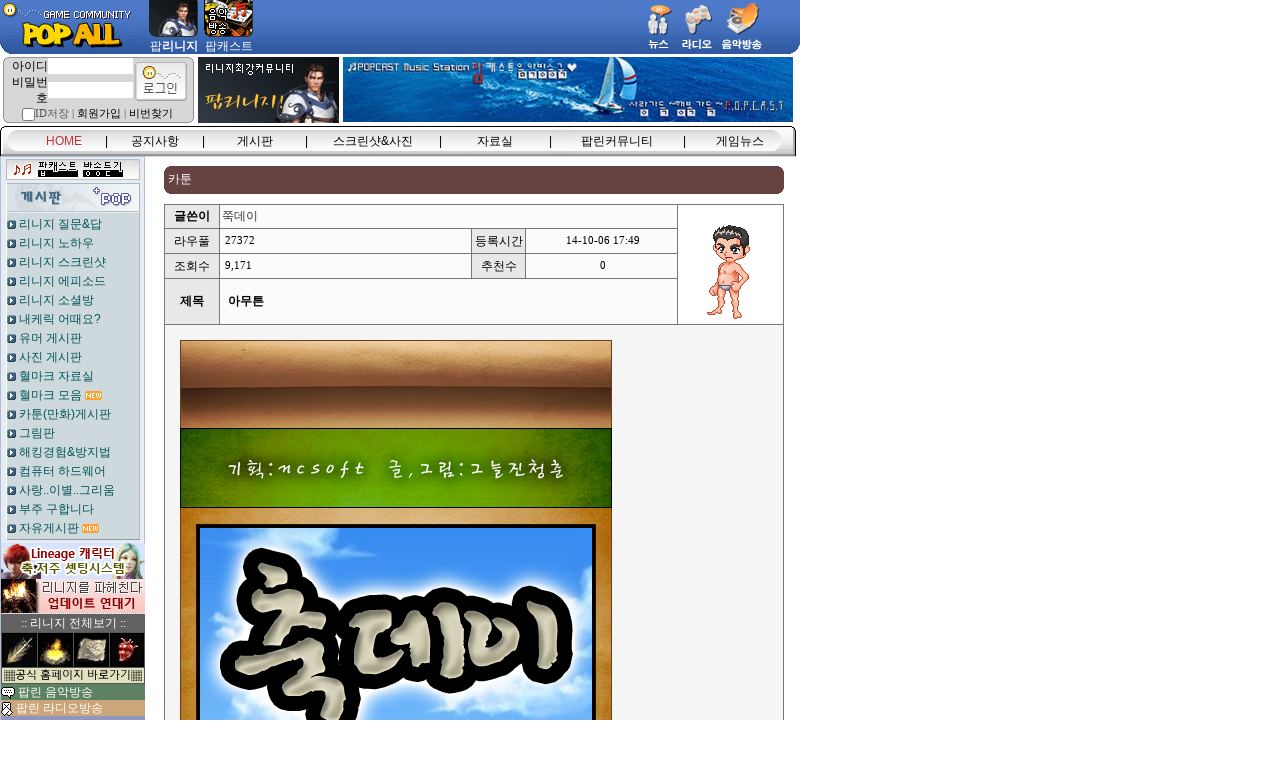

--- FILE ---
content_type: text/html; charset=utf-8
request_url: http://popall.site/bbs/board.php?bo_table=cartoon&wr_id=19
body_size: 51949
content:
<!doctype html>
<html lang="ko">
<head>
<meta charset="utf-8">

<!-- ################ ASK SEO Generator ################  -->
<meta name="description" content="&amp;nbsp;">
    <meta property="og:description" content="&amp;nbsp;">
    <meta property="og:title" content="아무튼">
    <meta property="og:url" content="http://popall.site/bbs/board.php?bo_table=cartoon&amp;wr_id=19">
    <meta property="og:type" content="article">
    <meta property="og:image" content="http://popall.site/data/editor/1910/a5c29cf74748525525a53ad2efe90a4e_1571144464_4483.jpg">
    <meta name="twitter:card" content="summary_large_image">
    <link rel="canonical" href="http://popall.site/bbs/board.php?bo_table=cartoon&amp;wr_id=19">
    <script type="application/ld+json">
    {
        "@context": "http://schema.org",
        "@type": "Article",
        "mainEntityOfPage": {
            "@type": "WebPage",
            "@id": "http://popall.site/bbs/board.php?bo_table=cartoon&wr_id=19"
        },
        "name": "\ucb49\ub370\uc774",
        "author": {
            "@type": "Person",
            "name": "\ucb49\ub370\uc774"
        },
        "datePublished": "2014-10-06 17:49:00",
        "headline": "\uc544\ubb34\ud2bc",
        "description": "&nbsp;",
        "image": [
            "http://popall.site/data/editor/1910/a5c29cf74748525525a53ad2efe90a4e_1571144464_4483.jpg"
        ],
        "publisher": {
            "@type": "Organization",
            "name": "\ucb49\ub370\uc774",
            "logo": {
                "@type": "ImageObject",
                "name": "MemberLogo",
                "width": "60",
                "height": "60",
                "url": "http://popall.site/img/no_profile.gif"
            }
        },
        "dateModified": "2019-10-15 22:01:10"
    }
    </script>
<!-- ################  //ASK SEO Generator ################ -->


<link rel="alternate" type="application/rss+xml" title="팝리니지 - RSS" href="http://popall.site/as_rss.php" />
<meta http-equiv="imagetoolbar" content="no">
<meta http-equiv="X-UA-Compatible" content="IE=edge">
<meta name="google-site-verification" content="Y8zsQJ9G56pvU7cJZVSrOmwb3YepSydKJMzOQ2Vfn-w" />
<meta name="naver-site-verification" content="bc5ecacedc5ac0fbf5d6c0b9aefb824432860061"/>
<meta name="msvalidate.01" content="D403096663CED3B73BBFABECDBB9EDDB" />
<meta name="viewport" content="width-device-width"> 
<!-- default -->
<meta name="keywords" content="팝올, 팝리니지, 프리게시판, 서버게시판, 자유게시판, 스크린샷, 유머, 우아미넷, 투데이서버, 팝올, 모임, 혈마크, 혈맹마크 등 각종 정보 및 커뮤니티" />
<meta name="title" content="팝리니지 - 팝올" />
<meta name="author" content="팝올, 팝리니지, 프리게시판, 서버게시판, 자유게시판, 스크린샷, 유머, 우아미넷, 투데이서버, 팝올, 모임, 혈마크, 혈맹마크 등 각종 정보 및 커뮤니티" />
<meta name="robots" content="index, follow" />
<meta name="publisher" content="팝올, 팝리니지, 프리게시판, 서버게시판, 자유게시판, 스크린샷, 유머, 우아미넷, 투데이서버, 팝올, 모임, 혈마크, 혈맹마크 등 각종 정보 및 커뮤니티" />
<meta name="description" content="팝올, 팝리니지, 프리게시판, 서버게시판, 자유게시판, 스크린샷, 유머, 우아미넷, 투데이서버, 팝올, 모임, 혈마크, 혈맹마크 등 각종 정보 및 커뮤니티" />
<meta name="classification" content="팝올, 팝리니지, 프리게시판, 서버게시판, 자유게시판, 스크린샷, 유머, 우아미넷, 투데이서버, 팝올, 모임, 혈마크, 혈맹마크 등 각종 정보 및 커뮤니티">
<link rel="canonical" href="http://popall.site/" />
<link rel="alternate" href="http://popall.site/" />
<link rel="shortcut icon" href="http://popall.site/img/favicon.ico" />
<link rel="apple-touch-icon" href="http://popall.site/img/phone_icon.png" />
<link rel="image_src" href="http://popall.site/img/sns_image.png" />

<!-- facebook-->
<meta property="fb:app_id" content="" />
<meta property="og:locale" content="ko_KR" />
<meta property="og:type" content="article" />
<meta property="og:site_name" content="팝리니지, 게임 커뮤니티, 화상 키보드, 자유게시판, 팝린, 팝올, 우아미넷, 투데이서버" />
<meta property="og:title" content="팝리니지 - 팝올" />
<meta property="og:url" content="http://popall.site/" />
<meta property="og:image" content="http://popall.site/img/sns_image.png" />
<meta property="og:description" content="팝올, 팝리니지, 프리게시판, 서버게시판, 자유게시판, 스크린샷, 유머, 우아미넷, 투데이서버, 팝올, 모임, 혈마크, 혈맹마크 등 각종 정보 및 커뮤니티" />

<meta property="article:tag" content="팝올, 팝리니지, 프리게시판, 서버게시판, 자유게시판, 스크린샷, 유머, 우아미넷, 투데이서버, 팝올, 모임, 혈마크, 혈맹마크 등 각종 정보 및 커뮤니티" />
<meta property="article:section" content="팝올, 팝리니지, 프리게시판, 서버게시판, 자유게시판, 스크린샷, 유머, 우아미넷, 투데이서버, 팝올, 모임, 혈마크, 혈맹마크 등 각종 정보 및 커뮤니티" />
<meta property="article:publisher" content="팝올, 팝리니지, 프리게시판, 서버게시판, 자유게시판, 스크린샷, 유머, 우아미넷, 투데이서버, 팝올, 모임, 혈마크, 혈맹마크 등 각종 정보 및 커뮤니티" />
<meta property="article:author" content="팝올, 팝리니지, 프리게시판, 서버게시판, 자유게시판, 스크린샷, 유머, 우아미넷, 투데이서버, 팝올, 모임, 혈마크, 혈맹마크 등 각종 정보 및 커뮤니티" />

<!-- google -->
<meta itemprop="headline" content="팝올, 팝리니지, 프리게시판, 서버게시판, 자유게시판, 스크린샷, 유머, 우아미넷, 투데이서버, 팝올, 모임, 혈마크, 혈맹마크 등 각종 정보 및 커뮤니티" />
<meta itemprop="alternativeHeadline" content="팝올, 팝리니지, 프리게시판, 서버게시판, 자유게시판, 스크린샷, 유머, 우아미넷, 투데이서버, 팝올, 모임, 혈마크, 혈맹마크 등 각종 정보 및 커뮤니티" />
<meta itemprop="name" content="팝올, 팝리니지, 프리게시판, 서버게시판, 자유게시판, 스크린샷, 유머, 우아미넷, 투데이서버, 팝올, 모임, 혈마크, 혈맹마크 등 각종 정보 및 커뮤니티" />
<meta itemprop="description" content="팝올, 팝리니지, 프리게시판, 서버게시판, 자유게시판, 스크린샷, 유머, 우아미넷, 투데이서버, 팝올, 모임, 혈마크, 혈맹마크 등 각종 정보 및 커뮤니티" />

<meta itemprop="image" content="http://popall.site/img/sns_image.png" />
<meta itemprop="url" content="http://popall.site/" />
<meta itemprop="thumbnailUrl" content="http://popall.site/img/sns_image.png" />

<meta itemprop="publisher" content="팝올, 팝리니지, 프리게시판, 서버게시판, 자유게시판, 스크린샷, 유머, 우아미넷, 투데이서버, 팝올, 모임, 혈마크, 혈맹마크 등 각종 정보 및 커뮤니티" />
<meta itemprop="genre" content="blog" />
<meta itemprop="inLanguage" content="ko-kr" />

<!-- twitter -->
<meta name="twitter:card" content="summary_large_image" />
<meta name="twitter:site" content="matong" />
<meta name="twitter:creator" content="matong" />
<meta name="twitter:url" content="http://popall.site/" />
<meta name="twitter:image" content="http://popall.site/img/sns_image.png" />
<meta name="twitter:title" content="팝리니지" />
<meta name="twitter:description" content="팝올, 팝리니지, 프리게시판, 서버게시판, 자유게시판, 스크린샷, 유머, 우아미넷, 투데이서버, 팝올, 모임, 혈마크, 혈맹마크 등 각종 정보 및 커뮤니티 />

<!-- nateon -->
<meta name="nate:title" content="팝리니지 - 팝올" />
<meta name="nate:site_name" content="팝리니지, 팝올, 게임 커뮤니티, 화상 키보드, 프리게시판, 서버게시판, 팝린, 팝올, 우아미넷, 투데이서버" />
<meta name="nate:url" content="http://popall.site/" />
<meta name="nate:image" content="http://popall.site/img/sns_image.png" />
<meta name="nate:description" content="팝올, 팝리니지, 프리게시판, 서버게시판, 자유게시판, 스크린샷, 유머, 우아미넷, 투데이서버, 팝올, 모임, 혈마크, 혈맹마크 등 각종 정보 및 커뮤니티" />

<head>
<meta property="al:ios:url" content="http://popall.site/?device=mobile" />
<meta property="al:ios:app_store_id" content="12345" />
<meta property="al:ios:app_name" content="팝리니지 - 팝올 />
<meta property="og:type" content="website">
<meta property="og:title" content="팝리니지">
<meta property="og:description" content="팝리니지, 각종 게임사이트,팝올,리니지커뮤니티, 게임뉴스, 스크린샷, 사진">
<meta property="og:image" content="http://popall.site/poplogo.png">
<meta property="og:url" content="http://www.popall.site">
</head>

<span itemscope="" itemtype="http://popall.site/page/?pid=aboutus">
 <link itemprop="url" href="http://popall.site">
 <a itemprop="sameAs" href="https://www.youtube.com/channel/UCX8ogV1J0WKmVv0qfN-YDzw"></a>
 <a itemprop="sameAs" href="http://blog.naver.com/popall"></a>
</span>
<link rel="shortcut icon" href="http://popall.site/theme/basic/img/favicon.ico" type="image/x-icon" />
<title>아무튼 > 카툰 | 팝리니지</title>
<link rel="stylesheet" href="http://popall.site/theme/basic/css/default.css?ver=171222">
<link rel="stylesheet" href="http://popall.site/theme/basic/skin/outlogin/basic/style.css?ver=171222">
<link rel="stylesheet" href="http://popall.site/theme/basic/skin/board/basic/style.css?ver=171222">
<!--[if lte IE 8]>
<script src="http://popall.site/js/html5.js"></script>
<![endif]-->
<script>
// 자바스크립트에서 사용하는 전역변수 선언
var g5_url       = "http://popall.site";
var g5_bbs_url   = "http://popall.site/bbs";
var g5_is_member = "";
var g5_is_admin  = "";
var g5_is_mobile = "";
var g5_bo_table  = "cartoon";
var g5_sca       = "";
var g5_editor    = "smarteditor2";
var g5_cookie_domain = "";
</script>
<script src="http://popall.site/js/jquery-1.8.3.min.js"></script>
<script src="http://popall.site/js/jquery.menu.js?ver=171222"></script>
<script src="http://popall.site/js/common.js?ver=171222"></script>
<script src="http://popall.site/js/wrest.js?ver=171222"></script>
<script src="http://popall.site/js/placeholders.min.js"></script>
<link rel="stylesheet" href="http://popall.site/js/font-awesome/css/font-awesome.min.css">
<!-- Global site tag (gtag.js) - Google Analytics -->
<script async src="https://www.googletagmanager.com/gtag/js?id=UA-150376899-1"></script>
<script>
window.dataLayer = window.dataLayer || [];
function gtag(){dataLayer.push(arguments);}
gtag('js', new Date());

gtag('config', 'UA-150376899-1');
</script></head>
<body>

<!-- 상단 시작 { -->
<body leftmargin="0" topmargin="0" link="#222222" vlink="#222222" alink="#222222" bgcolor="white" id="popclient"><table width="800" cellpadding="0" cellspacing="0"><tbody><tr height="54"><td width="134"><a href="/index.php"><img src="/images/top0-1.gif" border="0"></a></td><td width="465" valign="top" background="/images/top0-2.gif"><table cellpadding="0" cellspacing="0"><tbody><tr><td width="15"></td><td width="55" title="팝리니지" style="cursor:hand"><table cellpadding="0" cellspacing="0"><tbody><tr><td><a href="/bbs/board.php?bo_table=free"><img id="plink0" src="/images/top0-icon.gif"></a></td></tr><tr height="1"></tr><tr height="16"><td align="center"><div id="plink0a" style="color: rgb(255, 255, 255);"><font color="white">팝<b>리니지</b></font></div></td></tr></tbody></table></td><td width="55" title="팝캐스트" style="cursor:hand"><table cellpadding="0" cellspacing="0"><tbody><tr><td>
<span style='cursor:pointer;' onclick="window.open('https://music.bugs.co.kr/newPlayer?autoplay=false','win_open', 'width=400, height=700,status=no,toolbar=no,location=no,directories=no')"><img id="plink2" src="/images/top2-icon.gif"></span></td></tr><tr height="1"></tr><tr height="16"><td align="center"><div id="plink2a" style="color: rgb(170, 170, 170);"><font color="white">팝캐스트</font></div></td></tr></tbody></table></td><td width="280" align="center"></td></tr></tbody></table></td><td width="40" background="/images/top0-2.gif"></td><td width="201"><img src="/images/top0-3.png" width="201" height="54" border="0" usemap="#submenu"></td>
</tr></tbody></table>
<table width="796"><tbody><tr align="center"><td width="196">
<table cellpadding="0" cellspacing="0" bgcolor="#ffffff"><tbody><tr height="1"><td width="4"></td><td width="186" bgcolor="#939393"></td><td width="4"></td></tr><tr><td width="4"><table cellpadding="0" cellspacing="0" bgcolor="#ffffff" width="4"><tbody><tr height="1"><td colspan="2" width="2"></td><td width="2" bgcolor="#939393"></td></tr><tr height="2"><td width="1"></td><td width="1" bgcolor="#939393"></td><td bgcolor="#d7d7d7"></td></tr><tr height="58"><td bgcolor="#939393"></td><td width="3" colspan="2" bgcolor="#d7d7d7"></td></tr><tr height="2"><td width="1"></td><td width="1" bgcolor="#939393"></td><td bgcolor="#d7d7d7"></td></tr><tr height="1"><td colspan="2" width="2"></td><td width="2" bgcolor="#939393"></td></tr></tbody></table></td><td width="186" bgcolor="#d7d7d7">


<table width="180" cellspacing="0" cellpadding="0" bgcolor="#d7d7d7"> <form name="foutlogin" action="http://popall.site/bbs/login_check.php" onsubmit="return fhead_submit(this);" method="post" autocomplete="off"><tbody><tr align="right"><td width="126" valign="bottom"><table width="126" cellspacing="0" cellpadding="0"><tbody><tr><td width="48" valign="bottom" align="right">아이디</td><td align="center"><input type="text" id="ol_id" name="mb_id" required maxlength="20"></td></tr><tr><td width="48" valign="bottom" align="right">비밀번호</td><td align="center"><input type="password" name="mb_password" id="ol_pw" required maxlength="20"></td></tr></tbody></table></td><td>
<!--<div id=logselect style='position:absolute; left:116px; top:25px;  z-index:1; visibility:hidden;'><table cellspacing=1 bgcolor=#515151 style=cursor:hand;><tr><td bgcolor=#eeeeee align=center onmouseover=this.style.backgroundColor='#eeeeee' onmouseout=this.style.backgroundColor='#ffffff' onMouseDown=logselectfunc(1);>보안로그인<tr><td bgcolor=#ffffff align=center onmouseover=this.style.backgroundColor='#eeeeee' onmouseout=this.style.backgroundColor='#ffffff' onMouseDown=logselectfunc(2);>일반로그인</table></div>-->
<input type="image" src="http://popall.site/theme/basic/skin/outlogin/basic/img/login.gif" id="ol_submit" style="position:relative; width:53px; height:39px "></td>
</tr><tr align="center" height="16"><td colspan="3" valign="bottom" class="ud"><input type="checkbox" name="idsave"><font color="#555555">ID저장&nbsp;|&nbsp;<a href="http://popall.site/bbs/register.php">회원가입</a>&nbsp;|&nbsp;<a href="http://popall.site/bbs/password_lost.php" id="ol_password_lost">비번찾기</a></font></td></tr></tbody></form></table>
<!-- 로그인 전 아웃로그인 시작 { -->

<script>
$omi = $('#ol_id');
$omp = $('#ol_pw');
$omi_label = $('#ol_idlabel');
$omi_label.addClass('ol_idlabel');
$omp_label = $('#ol_pwlabel');
$omp_label.addClass('ol_pwlabel');

$(function() {

    $("#auto_login").click(function(){
        if ($(this).is(":checked")) {
            if(!confirm("자동로그인을 사용하시면 다음부터 회원아이디와 비밀번호를 입력하실 필요가 없습니다.\n\n공공장소에서는 개인정보가 유출될 수 있으니 사용을 자제하여 주십시오.\n\n자동로그인을 사용하시겠습니까?"))
                return false;
        }
    });
});

function fhead_submit(f)
{
    return true;
}
</script>
<!-- } 로그인 전 아웃로그인 끝 -->


</td><td width="4"><table cellpadding="0" cellspacing="0" bgcolor="#ffffff" width="4"><tbody><tr height="1"><td width="2" bgcolor="#939393"></td><td colspan="2" width="2"></td></tr><tr height="2"><td width="2" bgcolor="#d7d7d7"></td><td width="1" bgcolor="#939393"></td><td width="1"></td></tr><tr height="58"><td width="3" colspan="2" bgcolor="#d7d7d7"></td><td bgcolor="#939393"></td></tr><tr height="2"><td width="2" bgcolor="#d7d7d7"></td><td width="1" bgcolor="#939393"></td><td width="1"></td></tr><tr height="1"><td width="2" bgcolor="#939393"></td><td colspan="2" width="2"></td></tr></tbody></table></td></tr><tr height="1"><td width="4"></td><td width="186" bgcolor="#939393"></td><td width="4"></td></tr></tbody></table>
</td><td><a href="/bbs/board.php?bo_table=free"><img src="/images/intro0.gif" border="0"></a></td><td><span style='cursor:pointer;' onclick="window.open('https://music.bugs.co.kr/newPlayer?autoplay=false','win_open', 'width=400, height=700,status=no,toolbar=no,location=no,directories=no')"><img src="/images/banner/popall_top.gif" width="450" height="65" border="0"></span></td></tr></tbody></table>
<div id="mlayer_bbs" onmouseover="javascript:showSubMenuLayer('bbs')" onmouseout="javascript:hideSubMenuLayer('bbs')" style="position:absolute; display:none; z-index:99"><table cellpadding="0" cellspacing="0" border="0" style="position:relative"><colgroup><col width="1"><col width="1"><col width="1"><col width="1"><col><col width="1"><col width="1"><col width="1"><col width="1">
</colgroup><tbody><tr id="mlayer_bbs_0" bgcolor="#FCE7C8" valign="bottom" height="18"><td bgcolor="#717171"></td><td colspan="3"></td><td onmouseover="javascript:highlightLayer('bbs', 'mlayer_bbs_0')" onmouseout="javascript:restoreLayer('bbs', 'mlayer_bbs_0')" onmousedown="javascript:PopMove('bbs.html?code=notice');" style="cursor:hand">&nbsp;<span id="text_mlayer_bbs_0">팝린 공지사항</span>&nbsp;&nbsp;</td><td colspan="2"></td><td bgcolor="#717171"></td><td bgcolor="#000000">
</td></tr><tr id="mlayer_bbs_1" bgcolor="#FFFFFF" valign="bottom" height="18"><td bgcolor="#717171"></td><td colspan="3"></td><td onmouseover="javascript:highlightLayer('bbs', 'mlayer_bbs_1')" onmouseout="javascript:restoreLayer('bbs', 'mlayer_bbs_1')" onmousedown="javascript:PopMove('bbs.html?code=qna');" style="cursor:hand">&nbsp;<span id="text_mlayer_bbs_1">리니지묻고답하기</span>&nbsp;&nbsp;</td><td colspan="2"></td><td bgcolor="#717171"></td><td bgcolor="#000000">
</td></tr><tr id="mlayer_bbs_2" bgcolor="#FCE7C8" valign="bottom" height="18"><td bgcolor="#717171"></td><td colspan="3"></td><td onmouseover="javascript:highlightLayer('bbs', 'mlayer_bbs_2')" onmouseout="javascript:restoreLayer('bbs', 'mlayer_bbs_2')" onmousedown="javascript:PopMove('bbs.html?code=know');" style="cursor:hand">&nbsp;<span id="text_mlayer_bbs_2">리니지 노하우</span>&nbsp;&nbsp;</td><td colspan="2"></td><td bgcolor="#717171"></td><td bgcolor="#000000">
</td></tr><tr id="mlayer_bbs_3" bgcolor="#FFFFFF" valign="bottom" height="18"><td bgcolor="#717171"></td><td colspan="3"></td><td onmouseover="javascript:highlightLayer('bbs', 'mlayer_bbs_3')" onmouseout="javascript:restoreLayer('bbs', 'mlayer_bbs_3')" onmousedown="javascript:PopMove('bbs.html?code=epi');" style="cursor:hand">&nbsp;<span id="text_mlayer_bbs_3">리니지에피소드</span>&nbsp;&nbsp;</td><td colspan="2"></td><td bgcolor="#717171"></td><td bgcolor="#000000">
</td></tr><tr id="mlayer_bbs_8" bgcolor="#FCE7C8" valign="bottom" height="18"><td bgcolor="#717171"></td><td colspan="3"></td><td onmouseover="javascript:highlightLayer('bbs', 'mlayer_bbs_8')" onmouseout="javascript:restoreLayer('bbs', 'mlayer_bbs_8')" onmousedown="javascript:PopMove('bbs.html?code=m_shot');" style="cursor:hand">&nbsp;<span id="text_mlayer_bbs_8">사진 게시판</span>&nbsp;&nbsp;</td><td colspan="2"></td><td bgcolor="#717171"></td><td bgcolor="#000000">
</td></tr><tr id="mlayer_bbs_9" bgcolor="#FFFFFF" valign="bottom" height="18"><td bgcolor="#717171"></td><td colspan="3"></td><td onmouseover="javascript:highlightLayer('bbs', 'mlayer_bbs_9')" onmouseout="javascript:restoreLayer('bbs', 'mlayer_bbs_9')" onmousedown="javascript:PopMove('bbs.html?code=hack');" style="cursor:hand">&nbsp;<span id="text_mlayer_bbs_9">해킹경험담&amp;방지법</span>&nbsp;&nbsp;</td><td colspan="2"></td><td bgcolor="#717171"></td><td bgcolor="#000000">
</td></tr><tr id="mlayer_bbs_10" bgcolor="#FCE7C8" valign="bottom" height="18"><td bgcolor="#717171"></td><td colspan="3"></td><td onmouseover="javascript:highlightLayer('bbs', 'mlayer_bbs_10')" onmouseout="javascript:restoreLayer('bbs', 'mlayer_bbs_10')" onmousedown="javascript:PopMove('http://popall.site/event/bbs.htm?code=event');" style="cursor:hand">&nbsp;<span id="text_mlayer_bbs_10">팝리니지이벤트</span>&nbsp;&nbsp;</td><td colspan="2"></td><td bgcolor="#717171"></td><td bgcolor="#000000">
</td></tr><tr id="mlayer_bbs_11" bgcolor="#FFFFFF" valign="bottom" height="18"><td bgcolor="#717171"></td><td colspan="3"></td><td onmouseover="javascript:highlightLayer('bbs', 'mlayer_bbs_11')" onmouseout="javascript:restoreLayer('bbs', 'mlayer_bbs_11')" onmousedown="javascript:PopMove('bbs.html?code=writing');" style="cursor:hand">&nbsp;<span id="text_mlayer_bbs_11">사랑..이별..그리움</span>&nbsp;&nbsp;</td><td colspan="2"></td><td bgcolor="#717171"></td><td bgcolor="#000000">
</td></tr><tr id="mlayer_bbs_12" bgcolor="#FCE7C8" valign="bottom" height="18"><td bgcolor="#717171"></td><td colspan="3"></td><td onmouseover="javascript:highlightLayer('bbs', 'mlayer_bbs_12')" onmouseout="javascript:restoreLayer('bbs', 'mlayer_bbs_12')" onmousedown="javascript:PopMove('bbs.htm?code=draw');" style="cursor:hand">&nbsp;<span id="text_mlayer_bbs_12">그림판</span>&nbsp;&nbsp;</td><td colspan="2"></td><td bgcolor="#717171"></td><td bgcolor="#000000">
</td></tr><tr id="mlayer_bbs_14" bgcolor="#FCE7C8" valign="bottom" height="18"><td bgcolor="#717171"></td><td colspan="3"></td><td onmouseover="javascript:highlightLayer('bbs', 'mlayer_bbs_14')" onmouseout="javascript:restoreLayer('bbs', 'mlayer_bbs_14')" onmousedown="javascript:PopMove('bbs.html?code=warehouse');" style="cursor:hand">&nbsp;<span id="text_mlayer_bbs_14">부주구합니다</span>&nbsp;&nbsp;</td><td colspan="2"></td><td bgcolor="#717171"></td><td bgcolor="#000000">
</td></tr><tr id="mlayer_bbs_17" bgcolor="#FFFFFF" valign="bottom" height="16"><td bgcolor="#717171"></td><td></td><td rowspan="2"></td><td rowspan="3"></td><td rowspan="3" onmouseover="javascript:highlightLayer('bbs', 'mlayer_bbs_17')" onmouseout="javascript:restoreLayer('bbs', 'mlayer_bbs_17')" onmousedown="javascript:PopMove('bbs.html?code=talking');" style="cursor:hand">&nbsp;<span id="text_mlayer_bbs_17">자유게시판</span>&nbsp;&nbsp;</td><td rowspan="2"></td><td></td><td bgcolor="#717171"></td><td rowspan="2" bgcolor="#000000"></td></tr><tr height="1"><td rowspan="2"></td><td rowspan="2" bgcolor="#717171"></td><td rowspan="2" bgcolor="#717171"></td><td rowspan="2" bgcolor="#000000"></td></tr><tr height="1"><td bgcolor="#717171"></td><td bgcolor="#717171"></td><td>
</td></tr><tr height="1"><td colspan="2"></td><td bgcolor="#000000"></td><td colspan="2" bgcolor="#717171"></td><td colspan="3" bgcolor="#000000"></td><td></td></tr><tr height="1"><td colspan="4"></td><td colspan="2" bgcolor="#000000"></td><td colspan="3"></td></tr></tbody></table></div>
<div id="mlayer_news" onmouseover="javascript:showSubMenuLayer('news')" onmouseout="javascript:hideSubMenuLayer('news')" style="position:absolute; display:none; z-index:99"><table cellpadding="0" cellspacing="0" border="0" style="position:relative"><colgroup><col width="1"><col width="1"><col width="1"><col width="1"><col><col width="1"><col width="1"><col width="1"><col width="1">
</colgroup><tbody><tr bgcolor="#D3D3D3" height="1"><td bgcolor="#717171"></td><td colspan="6"></td><td bgcolor="#717171"></td><td bgcolor="#000000">
</td></tr><tr id="mlayer_news_0" bgcolor="#F8F8F3" valign="bottom" height="16"><td bgcolor="#717171"></td><td></td><td rowspan="2"></td><td rowspan="3"></td><td rowspan="3" onmouseover="javascript:highlightLayer('news', 'mlayer_news_0');document.all.arrow_mlayer_news_0.color='#FFFFFF';" onmouseout="javascript:restoreLayer('news', 'mlayer_news_0');document.all.arrow_mlayer_news_0.color='#BFBFBF';" onmousedown="javascript:PopMove('bbs.htm?code=m_news');" style="cursor:hand">&nbsp;<span id="text_mlayer_news_0"><font id="arrow_mlayer_news_0" color="#BFBFBF" style="font-size:8pt;">▶</font>리니지 뉴스</span>&nbsp;&nbsp;</td><td rowspan="2"></td><td></td><td bgcolor="#717171"></td><td rowspan="2" bgcolor="#000000"></td></tr><tr height="1"><td rowspan="2"></td><td rowspan="2" bgcolor="#717171"></td><td rowspan="2" bgcolor="#717171"></td><td rowspan="2" bgcolor="#000000"></td></tr><tr height="1"><td bgcolor="#717171"></td><td bgcolor="#717171"></td><td>
</td></tr><tr height="1"><td colspan="2"></td><td bgcolor="#000000"></td><td colspan="2" bgcolor="#717171"></td><td colspan="3" bgcolor="#000000"></td><td></td></tr><tr height="1"><td colspan="4"></td><td colspan="2" bgcolor="#000000"></td><td colspan="3"></td></tr></tbody></table></div>
<div id="mlayer_comm" onmouseover="javascript:showSubMenuLayer('comm')" onmouseout="javascript:hideSubMenuLayer('comm')" style="position: absolute; display: none; z-index: 99; top: 154px; left: 562px;"><table cellpadding="0" cellspacing="0" border="0" style="position:relative"><colgroup><col width="1"><col width="1"><col width="1"><col width="1"><col><col width="1"><col width="1"><col width="1"><col width="1">
</colgroup><tbody><tr id="mlayer_comm_0" bgcolor="#E8E8E8" valign="bottom" height="18"><td bgcolor="#717171"></td><td colspan="3"></td><td onmouseover="javascript:highlightLayer('comm', 'mlayer_comm_0')" onmouseout="javascript:restoreLayer('comm', 'mlayer_comm_0')" onmousedown="javascript:PopMove('http://popall.site');" style="cursor:hand">&nbsp;<span id="text_mlayer_comm_0" style="color: rgb(0, 0, 0);">팝린 메인</span>&nbsp;&nbsp;</td><td colspan="2"></td><td bgcolor="#717171"></td><td bgcolor="#000000">
</td></tr><tr bgcolor="#D3D3D3" height="1"><td bgcolor="#717171"></td><td colspan="6"></td><td bgcolor="#717171"></td><td bgcolor="#000000">
</td></tr><tr id="mlayer_comm_1" bgcolor="#FFFFFF" valign="bottom" height="16"><td bgcolor="#717171"></td><td></td><td rowspan="2"></td><td rowspan="3"></td><td rowspan="3" onmouseover="javascript:highlightLayer('comm', 'mlayer_comm_1');document.all.arrow_mlayer_comm_1.color='#FFFFFF';" onmouseout="javascript:restoreLayer('comm', 'mlayer_comm_1');document.all.arrow_mlayer_comm_1.color='#BFBFBF';" onmousedown="javascript:PopMove('http://popall.site');" style="cursor:hand">&nbsp;<span id="text_mlayer_comm_1" style="color: rgb(0, 0, 0);"><font id="arrow_mlayer_comm_1" color="#BFBFBF" style="font-size:8pt;">▶</font>팝리니지</span>&nbsp;&nbsp;</td><td rowspan="2"></td><td></td><td bgcolor="#717171"></td><td rowspan="2" bgcolor="#000000"></td></tr><tr height="1"><td rowspan="2"></td><td rowspan="2" bgcolor="#717171"></td><td rowspan="2" bgcolor="#717171"></td><td rowspan="2" bgcolor="#000000"></td></tr><tr height="1"><td bgcolor="#717171"></td><td bgcolor="#717171"></td><td>
</td></tr><tr height="1"><td colspan="2"></td><td bgcolor="#000000"></td><td colspan="2" bgcolor="#717171"></td><td colspan="3" bgcolor="#000000"></td><td></td></tr><tr height="1"><td colspan="4"></td><td colspan="2" bgcolor="#000000"></td><td colspan="3"></td></tr></tbody></table></div>
<div id="mlayer_scr" onmouseover="javascript:showSubMenuLayer('scr')" onmouseout="javascript:hideSubMenuLayer('scr')" style="position:absolute; display:none; z-index:99"><table cellpadding="0" cellspacing="0" border="0" style="position:relative"><colgroup><col width="1"><col width="1"><col width="1"><col width="1"><col><col width="1"><col width="1"><col width="1"><col width="1">
</colgroup><tbody><tr bgcolor="#D3D3D3" height="1"><td bgcolor="#717171"></td><td colspan="6"></td><td bgcolor="#717171"></td><td bgcolor="#000000">
</td></tr><tr id="mlayer_scr_0" bgcolor="#F8F8F3" valign="bottom" height="18"><td bgcolor="#717171"></td><td colspan="3"></td><td onmouseover="javascript:highlightLayer('scr', 'mlayer_scr_0');document.all.arrow_mlayer_scr_0.color='#FFFFFF';" onmouseout="javascript:restoreLayer('scr', 'mlayer_scr_0');document.all.arrow_mlayer_scr_0.color='#BFBFBF';" onmousedown="javascript:PopMove('bbs.html?code=m_shot');" style="cursor:hand">&nbsp;<span id="text_mlayer_scr_0"><font id="arrow_mlayer_scr_0" color="#BFBFBF" style="font-size:8pt;">▶</font>사진 게시판</span>&nbsp;&nbsp;</td><td colspan="2"></td><td bgcolor="#717171"></td><td bgcolor="#000000">
</td></tr><tr id="mlayer_scr_1" bgcolor="#FFFFFF" valign="bottom" height="16"><td bgcolor="#717171"></td><td></td><td rowspan="2"></td><td rowspan="3"></td><td rowspan="3" onmouseover="javascript:highlightLayer('scr', 'mlayer_scr_1')" onmouseout="javascript:restoreLayer('scr', 'mlayer_scr_1')" onmousedown="javascript:PopMove('bbs.html?code=shot');" style="cursor:hand">&nbsp;<span id="text_mlayer_scr_1">리니지 스크린샷</span>&nbsp;&nbsp;</td><td rowspan="2"></td><td></td><td bgcolor="#717171"></td><td rowspan="2" bgcolor="#000000"></td></tr><tr height="1"><td rowspan="2"></td><td rowspan="2" bgcolor="#717171"></td><td rowspan="2" bgcolor="#717171"></td><td rowspan="2" bgcolor="#000000"></td></tr><tr height="1"><td bgcolor="#717171"></td><td bgcolor="#717171"></td><td>
</td></tr><tr height="1"><td colspan="2"></td><td bgcolor="#000000"></td><td colspan="2" bgcolor="#717171"></td><td colspan="3" bgcolor="#000000"></td><td></td></tr><tr height="1"><td colspan="4"></td><td colspan="2" bgcolor="#000000"></td><td colspan="3"></td></tr></tbody></table></div>
<div id="mlayer_pds" onmouseover="javascript:showSubMenuLayer('pds')" onmouseout="javascript:hideSubMenuLayer('pds')" style="position: absolute; display: none; z-index: 99; top: 154px; left: 452px;"><table cellpadding="0" cellspacing="0" border="0" style="position:relative"><colgroup><col width="1"><col width="1"><col width="1"><col width="1"><col><col width="1"><col width="1"><col width="1"><col width="1">
</colgroup><tbody><tr id="mlayer_pds_0" bgcolor="#DFE7F2" valign="bottom" height="18"><td bgcolor="#717171"></td><td colspan="3"></td><td onmouseover="javascript:highlightLayer('pds', 'mlayer_pds_0')" onmouseout="javascript:restoreLayer('pds', 'mlayer_pds_0')" onmousedown="javascript:PopMove('http://popall.site/bbs.html?code=bmark');" style="cursor:hand">&nbsp;<span id="text_mlayer_pds_0">혈마크자료실</span>&nbsp;&nbsp;</td><td colspan="2"></td><td bgcolor="#717171"></td><td bgcolor="#000000">
</td></tr><tr id="mlayer_pds_2" bgcolor="#DFE7F2" valign="bottom" height="16"><td bgcolor="#717171"></td><td></td><td rowspan="2"></td><td rowspan="3"></td><td rowspan="3" onmouseover="javascript:highlightLayer('pds', 'mlayer_pds_2')" onmouseout="javascript:restoreLayer('pds', 'mlayer_pds_2')" onmousedown="javascript:PopMove('bbs.html?code=emblem');" style="cursor:hand">&nbsp;<span id="text_mlayer_pds_2">혈마크모음</span>&nbsp;&nbsp;</td><td rowspan="2"></td><td></td><td bgcolor="#717171"></td><td rowspan="2" bgcolor="#000000"></td></tr><tr height="1"><td rowspan="2"></td><td rowspan="2" bgcolor="#717171"></td><td rowspan="2" bgcolor="#717171"></td><td rowspan="2" bgcolor="#000000"></td></tr><tr height="1"><td bgcolor="#717171"></td><td bgcolor="#717171"></td><td>
</td></tr><tr height="1"><td colspan="2"></td><td bgcolor="#000000"></td><td colspan="2" bgcolor="#717171"></td><td colspan="3" bgcolor="#000000"></td><td></td></tr><tr height="1"><td colspan="4"></td><td colspan="2" bgcolor="#000000"></td><td colspan="3"></td></tr></tbody></table></div>
<div id="mlayer_event" onmouseover="javascript:showSubMenuLayer('event')" onmouseout="javascript:hideSubMenuLayer('event')" style="position: absolute; display: none; z-index: 99; top: 154px; left: 696px;"><table cellpadding="0" cellspacing="0" border="0" style="position:relative"><colgroup><col width="1"><col width="1"><col width="1"><col width="1"><col><col width="1"><col width="1"><col width="1"><col width="1">
</colgroup><tbody><tr id="mlayer_event_0" bgcolor="#DDDEE3" valign="bottom" height="16"><td bgcolor="#717171"></td><td></td><td rowspan="2"></td><td rowspan="3"></td><td rowspan="3" onmouseover="javascript:highlightLayer('event', 'mlayer_event_0')" onmouseout="javascript:restoreLayer('event', 'mlayer_event_0')" onmousedown="javascript:PopMove('http://popall.site/event/bbs.htm?code=event');" style="cursor:hand">&nbsp;<span id="text_mlayer_event_0">팝린 이벤트</span>&nbsp;&nbsp;</td><td rowspan="2"></td><td></td><td bgcolor="#717171"></td><td rowspan="2" bgcolor="#000000"></td></tr><tr height="1"><td rowspan="2"></td><td rowspan="2" bgcolor="#717171"></td><td rowspan="2" bgcolor="#717171"></td><td rowspan="2" bgcolor="#000000"></td></tr><tr height="1"><td bgcolor="#717171"></td><td bgcolor="#717171"></td><td>
</td></tr><tr height="1"><td colspan="2"></td><td bgcolor="#000000"></td><td colspan="2" bgcolor="#717171"></td><td colspan="3" bgcolor="#000000"></td><td></td></tr><tr height="1"><td colspan="4"></td><td colspan="2" bgcolor="#000000"></td><td colspan="3"></td></tr></tbody></table></div>
<div id="parrow" style="width:50px; height:22px; position:absolute; left:158px; top:54px; z-index:1;"></div>
<table cellspacing="0" width="796" height="30" background="/images/mbar.gif"><tbody><tr align="center"><td width="28"></td><td width="50"><font color="#cc0000"><b><a href="../"><font color="#bf3332">HOME</font></a></b></font></td><td width="20">|</td><td width="60" id="mlink_news" onmouseover="javascript:showSubMenuLayer('news')" onmouseout="javascript:hideSubMenuLayer('news')"><a href="/bbs/board.php?bo_table=notice" id="mlink_text_news">공지사항</a></td><td width="20">|</td><td width="65" id="mlink_bbs" onmouseover="javascript:showSubMenuLayer('bbs')" onmouseout="javascript:hideSubMenuLayer('bbs')"><a href="/bbs/board.php?bo_table=free" id="mlink_text_bbs">게시판</a></td><td width="20">|</td><td width="90" id="mlink_scr" onmouseover="javascript:showSubMenuLayer('scr')" onmouseout="javascript:hideSubMenuLayer('scr')"><a href="/bbs/board.php?bo_table=screenshot" id="mlink_text_scr">스크린샷&amp;사진</a></td><td width="20">|</td><td width="70" id="mlink_pds" onmouseover="javascript:showSubMenuLayer('pds')" onmouseout="javascript:hideSubMenuLayer('pds')"><a href="/bbs/group_mark.php" id="mlink_text_pds" style="color: rgb(0, 0, 0); font-weight: normal;">자료실</a></td><td width="20">|</td><td width="90" id="mlink_comm" onmouseover="javascript:showSubMenuLayer('comm')" onmouseout="javascript:hideSubMenuLayer('comm')"><a href="/bbs/board.php?bo_table=qa" id="mlink_text_comm" style="color: rgb(0, 0, 0); font-weight: normal;">팝린커뮤니티</a></td><td width="20">|</td><td width="70" id="mlink_event" onmouseover="javascript:showSubMenuLayer('event')" onmouseout="javascript:hideSubMenuLayer('event')"><a href="/bbs/board.php?bo_table=episode" id="mlink_text_event" style="color: rgb(0, 0, 0); font-weight: normal;">게임뉴스</a></td><td width="10"></td></tr></tbody></table>



<hr>

<!-- 콘텐츠 시작 { -->
<div id="wrapper">
    <div id="container_wr">
   
    <div id="container">
       


    <map name="submenu">
      <area shape="rect" coords="45,1,74,50" href="/bbs/board.php?bo_table=m_news">
      <area shape="rect" coords="80,3,115,51" href="/bbs/group_bugs.php">
      <area shape="rect" coords="121,3,165,50" style="cursor:pointer;" onclick="window.open('https://music.bugs.co.kr/newPlayer?autoplay=false','win_open', 'width=400, height=700,status=no,toolbar=no,location=no,directories=no')">
</map>



<script src="http://popall.site/js/viewimageresize.js"></script>

<style type="text/css">
.rtop, .rbottom{display:block;}
.rtop *, .rbottom *{display:block; height:1px; overflow:hidden;}
.r1{margin:0 5px; background:#664243;}
.r2{margin:0 3px; border-left:2px solid #664243; border-right:2px solid #664243; background:#664243;}
.r3{margin:0 2px; border-left:1px solid #664243; border-right:1px solid #664243; background:#664243;}
.r4{margin:0 1px; height:2px; border-left:1px solid #664243; border-right:1px solid #664243; background:#664243;}
.box{margin:0; padding:0 3px;  height:18px;border-left:#664243 solid 1px; border-right:#664243 solid 1px;  background:#664243;font-size: color:#fff; 12px;font-family: "맑은 고딕", 돋움; }
</style>

<!-- 게시물 읽기 시작 { -->

<div style="float:left; width:620px; height:28px;color:#fff; margin:10px 0;margin-left:15px">
<b class="rtop"><b class="r1"></b><b class="r2"></b><b class="r3"></b><b class="r4"></b></b>
<div class="box">카툰</div>
<b class="rbottom"><b class="r4"></b><b class="r3"></b><b class="r2"></b><b class="r1"></b></b>
</div>
<table border=0 cellspacing=1 width=620 cellpadding=2 bgcolor=#777777 align="center" style="margin-left:15px ">
<tr align=center height=23><td width=53 bgcolor=#e8e8e8><b>글쓴이
<td align=left width=455 colspan=3 bgcolor=#fbfbfb><span class="sv_member">쭉데이</span></td>
<td width=100 height=115 rowspan=4 bgcolor=white><div id="avatar" style="position:relative; top:0; left:0;width:100; height:115; overflow:hidden"><div id="alayer2" style="width:100px; height:115px; position:absolute; left:0px; top:0px; z-index:2;"><img border="0" src="../images/ava/2b.gif"></div><div id="alayer4" style="width:100px; height:115px; position:absolute; left:0px; top:0px; z-index:4;"><img border="0" src="../images/ava/4b.gif"></div><div id="alayer8" style="width:100px; height:115px; position:absolute; left:0px; top:0px; z-index:8;"><img border="0" src="../images/ava/8b.gif"></div><div id="alayer11" style="width:100px; height:115px; position:absolute; left:0px; top:0px; z-index:11;"><img border="0" src="../images/ava/11b.gif"></div><div id="alayer17"><img border="0" src="../images/ava/17b.gif"></div></div>
<tr height=23 align=center><td width=53 bgcolor=#e8e8e8>라우풀
<td align=left width=250 bgcolor=#fbfbfb class=eng>&nbsp;27372</td>
<td width=53 bgcolor=#e8e8e8>등록시간
<td width=150 bgcolor=#fbfbfb class=eng>&nbsp;14-10-06 17:49</td></tr>
<tr height=23 align=center><td width=53 bgcolor=#e8e8e8>조회수
<td align=left class=eng bgcolor=#fbfbfb width=250>&nbsp;9,171</td>
<td bgcolor=#e8e8e8 width=53>추천수
<td class=eng bgcolor=#fbfbfb width=150>&nbsp;0</td>
<tr align=center height=43><td width=54 bgcolor=#e8e8e8><b>제목
<td align=left width=444 colspan=3 bgcolor=#fbfbfb>

<!--<img src=/images/mpic/thumb/54 align=absmiddle border=1 onmouseover='emshow();' onmouseout='emhide();'> -->
<script>
function emshow() { document.all.emdiv.style.display=''; }
function emhide() { document.all.emdiv.style.display='none'; }
</script>
<!--<div id=emdiv style='position:absolute; width:202; height:152; display:none;'><img src=/images/mpic/54 border=1></div>-->
&nbsp;<b> 아무튼</b></td></tr>
</td><tr><td width=612 colspan=5 bgcolor=#f5f5f5 style='padding:15px;'>

<p><img src="http://popall.site/data/editor/1910/a5c29cf74748525525a53ad2efe90a4e_1571144464_4483.jpg" title="a5c29cf74748525525a53ad2efe90a4e_1571144464_4483.jpg" alt="a5c29cf74748525525a53ad2efe90a4e_1571144464_4483.jpg" /><br style="clear:both;" /> </p></td></tr></table>


<article id="bo_v" style="width:100%">





    


    


    


    <!-- 게시물 상단 버튼 시작 { -->

    <div id="bo_v_top">

        


        <ul class="bo_v_left">

            
            
            
            
        </ul>



        <ul class="bo_v_com">

           <li><a href="./board.php?bo_table=cartoon&amp;page=" style="background-color: #dddddd;border-right:#989790 solid 2px; border-bottom:#989790 solid 2px;padding:3px 10px;	FONT-SIZE: 9pt;"> 목록</a></li>

            
            
        </ul>



        

        
        
    </div>

    <!-- } 게시물 상단 버튼 끝 -->

<table cellspacing=0 cellpadding=0 width=620><tr height=8><td><td><td><tr><td width=305><a href="http://adbox.co.kr" target=_blank><img src=../images/banner/itembank305_50.gif border=0></a><td width=5><td width=305 align=right><a href=http://www.itemmania.com/counter/survey.php?imcounter=banner_OutsideAD_popallboardrightfixed
 target=_blank><img src=../images/banner/itemmania_305x50.gif border=0></a></table> 






</article>

<!-- } 게시판 읽기 끝 -->



<script>




function board_move(href)

{

    window.open(href, "boardmove", "left=50, top=50, width=500, height=550, scrollbars=1");

}

</script>



<script>

$(function() {

    $("a.view_image").click(function() {

        window.open(this.href, "large_image", "location=yes,links=no,toolbar=no,top=10,left=10,width=10,height=10,resizable=yes,scrollbars=no,status=no");

        return false;

    });



    // 추천, 비추천

    $("#good_button, #nogood_button").click(function() {

        var $tx;

        if(this.id == "good_button")

            $tx = $("#bo_v_act_good");

        else

            $tx = $("#bo_v_act_nogood");



        excute_good(this.href, $(this), $tx);

        return false;

    });



    // 이미지 리사이즈

    $("#bo_v_atc").viewimageresize();



    //sns공유

    $(".btn_share").click(function(){

        $("#bo_v_sns").fadeIn();

   

    });



    $(document).mouseup(function (e) {

        var container = $("#bo_v_sns");

        if (!container.is(e.target) && container.has(e.target).length === 0){

        container.css("display","none");

        }	

    });

});



function excute_good(href, $el, $tx)

{

    $.post(

        href,

        { js: "on" },

        function(data) {

            if(data.error) {

                alert(data.error);

                return false;

            }



            if(data.count) {

                $el.find("strong").text(number_format(String(data.count)));

                if($tx.attr("id").search("nogood") > -1) {

                    $tx.text("이 글을 비추천하셨습니다.");

                    $tx.fadeIn(200).delay(2500).fadeOut(200);

                } else {

                    $tx.text("이 글을 추천하셨습니다.");

                    $tx.fadeIn(200).delay(2500).fadeOut(200);

                }

            }

        }, "json"

    );

}

</script>

<!-- } 게시글 읽기 끝 -->
    </div>
<div id="aside">
       <table cellpadding="0" cellspacing="0" width="134" align="center"><tbody><tr height="2"><td></td></tr><tr><td><a href="/bbs/group_bugs.php" style="cursor:hand;"><img src="/images/cast/cjguest.gif" border="0"></a></td></tr><tr height="3"><td></td></tr></tbody></table>
    <table cellpadding="0" cellspacing="0" width="134" align="center"><tbody><tr height="1"><td width="1" rowspan="3" bgcolor="white"></td><td width="132" bgcolor="#acb8c0"></td><td width="1" bgcolor="#acb8c0"></td></tr><tr align="center"><td width="132" height="32" valign="top" bgcolor="#ced9dd"><img src="/images/lm-bbs.gif" height="29"></td><td width="1" bgcolor="#acb8c0"></td></tr><tr><td width="132" bgcolor="#ced9dd" ><img src="/images/arr1.gif" align="absmiddle" hspace="5" vspace="5"><a href="/bbs/board.php?bo_table=qa"><font color="#005555"> 리니지 질문&amp;답</font></a><p style="padding:2px 0 1px 0 "></p><img src="/images/arr1.gif" align="absmiddle" hspace="5" vspace="5"><a href="/bbs/board.php?bo_table=knowhow"><font color="#005555"> 리니지 노하우</font></a><p style="padding:2px 0 1px 0 "></p><img src="/images/arr1.gif" align="absmiddle" hspace="5" vspace="5"><a href="/bbs/board.php?bo_table=screenshot"><font color="#005555"> 리니지 스크린샷</font></a><p style="padding:2px 0 1px 0 "></p><img src="/images/arr1.gif" align="absmiddle" hspace="5" vspace="5"><a href="/bbs/board.php?bo_table=episode"><font color="#005555"> 리니지 에피소드</font></a><p style="padding:2px 0 1px 0 "></p><img src="/images/arr1.gif" align="absmiddle" hspace="5" vspace="5"><a href="/bbs/board.php?bo_table=novel"><font color="#005555"> 리니지 소셜방</font></a><p style="padding:2px 0 1px 0 "></p><img src="/images/arr1.gif" align="absmiddle" hspace="5" vspace="5"><a href="/bbs/board.php?bo_table=Boast"><font color="#005555"> 내케릭 어때요?</font></a><p style="padding:2px 0 1px 0 "></p><img src="/images/arr1.gif" align="absmiddle" hspace="5" vspace="5"><a href="/bbs/board.php?bo_table=funny"><font color="#005555"> 유머 게시판</font></a><p style="padding:2px 0 1px 0 "></p><img src="/images/arr1.gif" align="absmiddle" hspace="5" vspace="5"><a href="/bbs/board.php?bo_table=gallery"><font color="#005555"> 사진 게시판</font></a><p style="padding:2px 0 1px 0 "></p><img src="/images/arr1.gif" align="absmiddle" hspace="5" vspace="5"><a href="/bbs/board.php?bo_table=reference"><font color="#005555"> 혈마크 자료실</font></a><p style="padding:2px 0 1px 0 "></p><img src="/images/arr1.gif" align="absmiddle" hspace="5" vspace="5"><a href="/bbs/group_mark.php"><font color="#005555"> 혈마크 모음 <img src="/images/new3.gif" border="0"></font></a><p style="padding:2px 0 1px 0 "></p><img src="/images/arr1.gif" align="absmiddle" hspace="5" vspace="5"><a href="/bbs/board.php?bo_table=cartoon"><font color="#005555"> 카툰(만화)게시판</font></a><p style="padding:2px 0 1px 0 "></p><img src="/images/arr1.gif" align="absmiddle" hspace="5" vspace="5"><a href="/bbs/board.php?bo_table=drawing"><font color="#005555"> 그림판</font></a><p style="padding:2px 0 1px 0 "></p><img src="/images/arr1.gif" align="absmiddle" hspace="5" vspace="5"><a href="/bbs/board.php?bo_table=hacking"><font color="#005555"> 해킹경험&amp;방지법</font></a><p style="padding:2px 0 1px 0 "></p><img src="/images/arr1.gif" align="absmiddle" hspace="5" vspace="5"><a href="/bbs/board.php?bo_table=pc"><font color="#005555"> 컴퓨터 하드웨어</font></a><p style="padding:2px 0 1px 0 "></p><img src="/images/arr1.gif" align="absmiddle" hspace="5" vspace="5"><a href="/bbs/board.php?bo_table=love"><font color="#005555"> 사랑..이별..그리움</font></a><p style="padding:2px 0 1px 0 "></p><img src="/images/arr1.gif" align="absmiddle" hspace="5" vspace="5"><a href="/bbs/board.php?bo_table=strain"><font color="#005555"> 부주 구합니다</font></a><p style="padding:2px 0 1px 0 "></p><img src="/images/arr1.gif" align="absmiddle" hspace="5" vspace="5"><a href="/bbs/board.php?bo_table=free"><font color="#005555"> 자유게시판  <img src="/images/new3.gif" border="0"></font></a><p style="padding:2px 0 1px 0 "></p>

</td><td width="1" bgcolor="#acb8c0"></td></tr><tr height="1"><td bgcolor="#f0f0f0"></td><td bgcolor="#8d9aa0"></td><td bgcolor="#8d9aa0"></td></tr></tbody></table>
	<table cellspacing="0" cellpadding="0" width="144" align="center"><tbody><tr height="1"><td>
</td></tr><tr height="2"><td>
</td></tr><tr><td><a href=https://lineage.plaync.com/world/charsetting/stat/index target=_blank><img src="/images/lin/cbless.jpg" border="0"></a></td></tr>
<tr><td><a href=https://lineage.plaync.com/board/updatechronicle/list  target=_blank><img src="/images/lin/special.jpg" border="0"></a></td></tr>
<tr bgcolor="#626262" class="main" height="18" align="center"><td><!--<a style=cursor:hand onClick="window.open('http://popall.hosting.bizfree.kr/lin/linmap_open.htm?loc=/images/lin/&code=9000','poplinmap','width='+(screen.width-10)+' ,height='+(screen.height-65)+',top=0,left=0,scrollbars=yes');">--><font color="white">:: 리니지 전체보기 ::
</font></td></tr><tr><td><a href=https://lineage.plaync.com/ target=_blank><img src="/images/lin/lineagehome.jpg" border="0"></a></td></tr>
<tr bgcolor="#5E8264"><td><a href=https://music.bugs.co.kr/newPlayer?autoplay=false&_redir=n target=_blank><img src="/images/chat.gif" border="0" align="absmiddle" vspace="4" hspace="3"><font color="white">&nbsp;팝린 음악방송</font></a>
</td></tr><tr bgcolor="#CCA67B" class="main"><td><a href=https://music.bugs.co.kr/radio target=_blank><img src="/images/msg.gif" border="0" align="absmiddle" vspace="3" hspace="4"><font color="white">&nbsp;팝린 라디오방송</font></a>
</td></tr><tr bgcolor="#8f96c0" class="main" height="21"><td><a href="/bbs/board.php?bo_table=m_news"><img src="/images/popdol.gif" border="0" align="absmiddle" vspace="3" hspace="4"><font color="white">온라인 게임뉴스</font></a>
<script>
// 펫레이스 시간계산
g_Timer(3,33);
function g_Timer(r_min,r_sec) {
	g_sec = r_sec;
	g_min = r_min;
	g_TimerTick();
}
function g_TimerTick() {
	g_sec-=1;
	if (g_sec == -1) { g_sec = 59; g_min-=1;	}
	if (g_min < 0) { g_Timer(4,59); return; }
	document.all.g_cnt.innerHTML = "<img src=/images/popdol.gif border=0 align=absmiddle vspace=3 hspace=4><font color=white> 펫레이스 " + g_min + "분 " + g_sec + "초전</b></font>";
	window.setTimeout('g_TimerTick()',1000); 
}
</script>
</td></tr></tbody></table>
<table width="138" bgcolor="#111111" cellspacing="0" cellpadding="1" align="center" class="sm"><tbody><tr align="center"><td width="75" bgcolor="#696969">내 순위</td><td bgcolor="#4C4C4C"><b>288412</b>위</td></tr><tr align="center"><td width="75" bgcolor="#696969">총회원수</td><td bgcolor="#4C4C4C">1,406,224</td></tr><tr align="center"><td width="75" bgcolor="#696969">어제등록글수</td><td bgcolor="#4C4C4C">33,079개</td></tr><tr bgcolor="#bdbdbd" align="center"><td width="75" bgcolor="#696969">어제등록리플</td><td bgcolor="#4C4C4C">844개</td></tr></tbody></table>
	</div>
</div>

</div>
<!-- } 콘텐츠 끝 -->

<hr>

<!-- 하단 시작 { -->
<div id="ft">
<script type="text/javascript">
function bookmarksite(title,url){
  alert("Ctrl+D키를 누르시면 즐겨찾기에 추가하실 수 있습니다.");
}
</script> 
   <table cellpadding="0" cellspacing="0" width="796" height="28"><tbody><tr bgcolor="#235f84"><td width="200">&nbsp;&nbsp;<a href="javascript:this.setHomePage('http://popall.site');"><font color="white" face="돋움"><span style="font-size:8pt;">시작페이지등록</span></font></a>&nbsp;&nbsp;&nbsp;<a href="javascript:bookmarksite('팝리니지 팝올', 'http://popall.site')"><font color="white">즐겨찾기추가</font></a></td><td><font face="돋움"><span style="font-size:8pt;"><font color="white">Copyright ⓒ 2019</font><font color="#ffffd3"> 팝리니지/팝올/팝린 </font><font color="white">All rights reserved.</font></span></font></td><td width="230" align="right"><span style='cursor:pointer;' onclick="window.open('http://popall.site/policy.html','win_open', 'width=400, height=700,status=no,toolbar=no,location=no,directories=no')"><span style="font-size:8pt;"><font color="white" face="돋움"><b>개인정보취급방침</b></font></span></span>&nbsp;&nbsp;&nbsp;<a href="#"><font color="white">광고문의</font></a>&nbsp;&nbsp;&nbsp;<a style="cursor:hand" href="#"><font color="white">기타문의</font></a></td><td width="20"></td></tr><tr bgcolor="#222222" height="1"><td colspan="4"></td></tr><tr bgcolor="#aaaaaa" height="1"><td colspan="4"></td></tr><tr bgcolor="#cccccc" height="1"><td colspan="4"></td></tr><tr bgcolor="#eeeeee" height="1"><td colspan="4"></td></tr></tbody></table>
</div>


<!-- ie6,7에서 사이드뷰가 게시판 목록에서 아래 사이드뷰에 가려지는 현상 수정 -->
<!--[if lte IE 7]>
<script>
$(function() {
    var $sv_use = $(".sv_use");
    var count = $sv_use.length;

    $sv_use.each(function() {
        $(this).css("z-index", count);
        $(this).css("position", "relative");
        count = count - 1;
    });
});
</script>
<![endif]-->

<!-- ################ ASK SEO Generator ################  -->
<!-- ################  //ASK SEO Generator ################ -->


</body>
</html>

<!-- 사용스킨 : theme/basic -->
